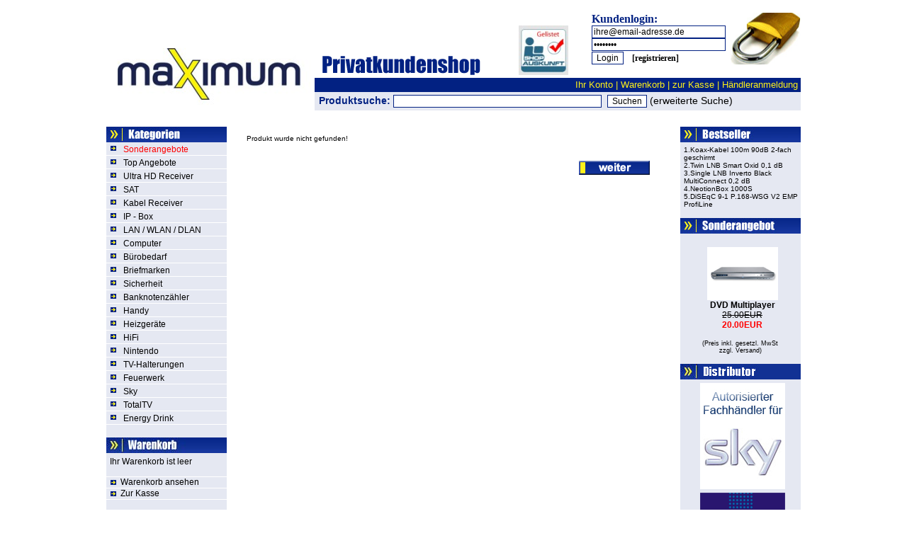

--- FILE ---
content_type: text/html
request_url: http://www.multiexperten.de/edision-proton-hdtv-kabel-t265-p-2870.html?osCsid=9q4sddihdvgembgcvdne4uc033
body_size: 3489
content:
<!doctype html public "-//W3C//DTD HTML 4.01 Transitional//EN">
<html dir="LTR" lang="de">
<head>
<title> - 0.00EUR : Multiexperten.de - Online Shop</title>
<meta http-equiv="Content-Type" content="text/html; charset=iso-8859-1">
<meta name="keywords" content="Computer Banknotenzähler SAT HiFi Handy Bürobedarf Top Angebote Sicherheit Heizgeräte Sky Nintendo TotalTV Feuerwerk TV-Halterungen LAN / WLAN / DLAN Kabel Receiver IP - Box Ultra HD Receiver Energy Drink Briefmarken ">
<meta name="description" content="Multiexperten.de - Online Shop :  - ...">
<base href="http://www.multiexperten.de/">
<link rel="stylesheet" type="text/css" href="templates/multi/stylesheet.css">
<link rel="stylesheet" type="text/css" href="templates/multi/print.css" media="print">
<script language="javascript" type="text/javascript"><!--
function popupWindow(url) {
  window.open(url,'popupWindow','toolbar=no,location=no,directories=no,status=no,menubar=no,scrollbars=no,resizable=yes,copyhistory=no,width=100,height=100,screenX=150,screenY=150,top=150,left=150')
}
//--></script>
</head>
<body>
<!-- warnings //-->
<!-- warning_eof //-->
<!-- header //-->
<br>
<table width="980" border="0" align="center" cellpadding="0" cellspacing="0">
  <tr>
    <td width="294" valign="top"><br>
    <a href="http://www.multiexperten.de/index.php?osCsid=9q4sddihdvgembgcvdne4uc033"><img src="templates/multi/images/logo.jpg" width="294" height="125" alt="Multiexperte.de Startseite" border="0"></a><br></td>
    <td valign="top">
      <table width="300" border="0" align="right" cellpadding="0" cellspacing="0">
      <tr>
        <td class="main_top">        Kundenlogin:<br>
        <form name="login" action="https://www.multiexperten.de/login.php?action=process" method="post">            <input name="email_address" size="25" type="text" class="login" value="ihre@email-adresse.de" onFocus="if (password.value=='Passwort') { password.value=''; } if (this.value=='ihre@email-adresse.de') { this.value=''; }" onblur="if (this.value=='') { password.value='Passwort'; }if (this.value=='') { this.value='ihre@email-adresse.de'; }">
            <br>
            <input name="password" size="25" type="password" class="login" value="Passwort">
		    <br>
		    <input type="submit" name="Submit" value="Login"></form>
		    &nbsp;&nbsp;<a href="http://www.multiexperten.de/create_account.php?osCsid=9q4sddihdvgembgcvdne4uc033" class="small">[registrieren] </a>        </td>
      </tr>
    </table>
      <br>
      

<img src="templates/multi/images/privat.gif" width="240" height="34">&nbsp;&nbsp;&nbsp;&nbsp;&nbsp;&nbsp;&nbsp;&nbsp;&nbsp;&nbsp;&nbsp;
<a href="http://www.shopauskunft.de/bewertung/15352/Multiexperte.html"><img src="templates/multi/images/siegel.jpg" width="70" height="70" border="0"></a><br>
<table width="100%" border="0" cellpadding="0" cellspacing="0">
 
        <tr>
          <td class="leiste1"><a href="http://www.multiexperten.de/account.php?osCsid=9q4sddihdvgembgcvdne4uc033" class="barlink">Ihr Konto</a> | <a href="http://www.multiexperten.de/shopping_cart.php?osCsid=9q4sddihdvgembgcvdne4uc033" class="barlink">Warenkorb</a> | <a href="http://www.multiexperten.de/checkout_shipping.php?osCsid=9q4sddihdvgembgcvdne4uc033" class="barlink">zur Kasse</a> | <a href="http://www.multiexperten.de/create_account.php?osCsid=9q4sddihdvgembgcvdne4uc033" class="barlink">H&auml;ndleranmeldung</a>&nbsp; </td>
        </tr>
        <tr>
          <td class="leiste2">&nbsp;<strong>Produktsuche:</strong> 
            <form name="quick_find" action="http://www.multiexperten.de/advanced_search_result.php" method="get"><input type="hidden" name="search_in_description" value="1"><input type="text" name="keywords" id="keywords" onKeyUp="loadXMLDoc(this.value)" autocomplete="off" size="40">&nbsp;<input type="hidden" name="osCsid" value="9q4sddihdvgembgcvdne4uc033"> 
            <input type="submit" name="Submit" value="Suchen">
            <a href="http://www.multiexperten.de/advanced_search.php?osCsid=9q4sddihdvgembgcvdne4uc033">(erweiterte Suche)</a></form></td>
        </tr>       
    </table></td>
  </tr>
</table><br>
<div class="auto_complete" id="quicksearch"></div>

<!-- body //-->
<table width="980"  border="0" align="center" cellpadding="0" cellspacing="0">
  <tr>
    <td width="170" valign="top" bgcolor="#E5E8F2">
<!-- column_left //-->
<a href="http://www.multiexperten.de/all_products.php?osCsid=9q4sddihdvgembgcvdne4uc033"><img src="templates/multi/images/kategorien.jpg" alt="Produkte" border="0"></a><table width="170" border="0" cellspacing="0" cellpadding="0">
  <tr>
  <td width="20" align="center"><img src="templates/multi/images/point.gif" alt="" border="0"></td>
  <td>&nbsp;<a href="http://www.multiexperten.de/specials.php?osCsid=9q4sddihdvgembgcvdne4uc033" class="katlink"><font color="#FF0000">Sonderangebote</font></a></td>
  <tr> 
    <td width="20" class="wh"></td>
    <td class="wh"></td>
   </tr>
   <tr>
  <td width="20" align="center"><img src="templates/multi/images/point.gif" alt="" border="0"></td>
<td>&nbsp;<a href="http://www.multiexperten.de/angebote-c-132.html?osCsid=9q4sddihdvgembgcvdne4uc033" class="katlink">Top Angebote</a></td>
</tr>
  <tr> 
    <td width="20" class="wh"></td>
    <td class="wh"></td>
   </tr><tr>
  <td width="20" align="center"><img src="templates/multi/images/point.gif" alt="" border="0"></td>
<td>&nbsp;<a href="http://www.multiexperten.de/ultra-receiver-c-281.html?osCsid=9q4sddihdvgembgcvdne4uc033" class="katlink">Ultra HD Receiver</a></td>
</tr>
  <tr> 
    <td width="20" class="wh"></td>
    <td class="wh"></td>
   </tr><tr>
  <td width="20" align="center"><img src="templates/multi/images/point.gif" alt="" border="0"></td>
<td>&nbsp;<a href="http://www.multiexperten.de/sat-c-21.html?osCsid=9q4sddihdvgembgcvdne4uc033" class="katlink">SAT</a></td>
</tr>
  <tr> 
    <td width="20" class="wh"></td>
    <td class="wh"></td>
   </tr><tr>
  <td width="20" align="center"><img src="templates/multi/images/point.gif" alt="" border="0"></td>
<td>&nbsp;<a href="http://www.multiexperten.de/kabel-receiver-c-268.html?osCsid=9q4sddihdvgembgcvdne4uc033" class="katlink">Kabel Receiver</a></td>
</tr>
  <tr> 
    <td width="20" class="wh"></td>
    <td class="wh"></td>
   </tr><tr>
  <td width="20" align="center"><img src="templates/multi/images/point.gif" alt="" border="0"></td>
<td>&nbsp;<a href="http://www.multiexperten.de/ip---box-c-269.html?osCsid=9q4sddihdvgembgcvdne4uc033" class="katlink">IP - Box</a></td>
</tr>
  <tr> 
    <td width="20" class="wh"></td>
    <td class="wh"></td>
   </tr><tr>
  <td width="20" align="center"><img src="templates/multi/images/point.gif" alt="" border="0"></td>
<td>&nbsp;<a href="http://www.multiexperten.de/wlan-dlan-c-264.html?osCsid=9q4sddihdvgembgcvdne4uc033" class="katlink">LAN / WLAN / DLAN</a></td>
</tr>
  <tr> 
    <td width="20" class="wh"></td>
    <td class="wh"></td>
   </tr><tr>
  <td width="20" align="center"><img src="templates/multi/images/point.gif" alt="" border="0"></td>
<td>&nbsp;<a href="http://www.multiexperten.de/computer-c-48.html?osCsid=9q4sddihdvgembgcvdne4uc033" class="katlink">Computer</a></td>
</tr>
  <tr> 
    <td width="20" class="wh"></td>
    <td class="wh"></td>
   </tr><tr>
  <td width="20" align="center"><img src="templates/multi/images/point.gif" alt="" border="0"></td>
<td>&nbsp;<a href="http://www.multiexperten.de/brobedarf-c-111.html?osCsid=9q4sddihdvgembgcvdne4uc033" class="katlink">Bürobedarf</a></td>
</tr>
  <tr> 
    <td width="20" class="wh"></td>
    <td class="wh"></td>
   </tr><tr>
  <td width="20" align="center"><img src="templates/multi/images/point.gif" alt="" border="0"></td>
<td>&nbsp;<a href="http://www.multiexperten.de/briefmarken-c-296.html?osCsid=9q4sddihdvgembgcvdne4uc033" class="katlink">Briefmarken</a></td>
</tr>
  <tr> 
    <td width="20" class="wh"></td>
    <td class="wh"></td>
   </tr><tr>
  <td width="20" align="center"><img src="templates/multi/images/point.gif" alt="" border="0"></td>
<td>&nbsp;<a href="http://www.multiexperten.de/sicherheit-c-133.html?osCsid=9q4sddihdvgembgcvdne4uc033" class="katlink">Sicherheit</a></td>
</tr>
  <tr> 
    <td width="20" class="wh"></td>
    <td class="wh"></td>
   </tr><tr>
  <td width="20" align="center"><img src="templates/multi/images/point.gif" alt="" border="0"></td>
<td>&nbsp;<a href="http://www.multiexperten.de/banknotenzhler-c-46.html?osCsid=9q4sddihdvgembgcvdne4uc033" class="katlink">Banknotenzähler</a></td>
</tr>
  <tr> 
    <td width="20" class="wh"></td>
    <td class="wh"></td>
   </tr><tr>
  <td width="20" align="center"><img src="templates/multi/images/point.gif" alt="" border="0"></td>
<td>&nbsp;<a href="http://www.multiexperten.de/handy-c-43.html?osCsid=9q4sddihdvgembgcvdne4uc033" class="katlink">Handy</a></td>
</tr>
  <tr> 
    <td width="20" class="wh"></td>
    <td class="wh"></td>
   </tr><tr>
  <td width="20" align="center"><img src="templates/multi/images/point.gif" alt="" border="0"></td>
<td>&nbsp;<a href="http://www.multiexperten.de/heizgerte-c-141.html?osCsid=9q4sddihdvgembgcvdne4uc033" class="katlink">Heizgeräte</a></td>
</tr>
  <tr> 
    <td width="20" class="wh"></td>
    <td class="wh"></td>
   </tr><tr>
  <td width="20" align="center"><img src="templates/multi/images/point.gif" alt="" border="0"></td>
<td>&nbsp;<a href="http://www.multiexperten.de/hifi-c-62.html?osCsid=9q4sddihdvgembgcvdne4uc033" class="katlink">HiFi</a></td>
</tr>
  <tr> 
    <td width="20" class="wh"></td>
    <td class="wh"></td>
   </tr><tr>
  <td width="20" align="center"><img src="templates/multi/images/point.gif" alt="" border="0"></td>
<td>&nbsp;<a href="http://www.multiexperten.de/nintendo-c-216.html?osCsid=9q4sddihdvgembgcvdne4uc033" class="katlink">Nintendo</a></td>
</tr>
  <tr> 
    <td width="20" class="wh"></td>
    <td class="wh"></td>
   </tr><tr>
  <td width="20" align="center"><img src="templates/multi/images/point.gif" alt="" border="0"></td>
<td>&nbsp;<a href="http://www.multiexperten.de/halterungen-c-243.html?osCsid=9q4sddihdvgembgcvdne4uc033" class="katlink">TV-Halterungen</a></td>
</tr>
  <tr> 
    <td width="20" class="wh"></td>
    <td class="wh"></td>
   </tr><tr>
  <td width="20" align="center"><img src="templates/multi/images/point.gif" alt="" border="0"></td>
<td>&nbsp;<a href="http://www.multiexperten.de/feuerwerk-c-242.html?osCsid=9q4sddihdvgembgcvdne4uc033" class="katlink">Feuerwerk</a></td>
</tr>
  <tr> 
    <td width="20" class="wh"></td>
    <td class="wh"></td>
   </tr><tr>
  <td width="20" align="center"><img src="templates/multi/images/point.gif" alt="" border="0"></td>
<td>&nbsp;<a href="http://www.multiexperten.de/sky-c-214.html?osCsid=9q4sddihdvgembgcvdne4uc033" class="katlink">Sky</a></td>
</tr>
  <tr> 
    <td width="20" class="wh"></td>
    <td class="wh"></td>
   </tr><tr>
  <td width="20" align="center"><img src="templates/multi/images/point.gif" alt="" border="0"></td>
<td>&nbsp;<a href="http://www.multiexperten.de/totaltv-c-241.html?osCsid=9q4sddihdvgembgcvdne4uc033" class="katlink">TotalTV</a></td>
</tr>
  <tr> 
    <td width="20" class="wh"></td>
    <td class="wh"></td>
   </tr><tr>
  <td width="20" align="center"><img src="templates/multi/images/point.gif" alt="" border="0"></td>
<td>&nbsp;<a href="http://www.multiexperten.de/energy-drink-c-271.html?osCsid=9q4sddihdvgembgcvdne4uc033" class="katlink">Energy Drink</a></td>
</tr>
  <tr> 
    <td width="20" class="wh"></td>
    <td class="wh"></td>
   </tr>    
   <tr> 
    <td width="20">&nbsp;</td>
    <td>&nbsp;</td>
   </tr>
</table>   
  







<img src="templates/multi/images/warenkorb.jpg ">
<table width="170" border="0" cellspacing="0" cellpadding="0">
   <tr>
      <td class="navi">Ihr Warenkorb ist leer<br><br></td>
   </tr>
</table><table width="170" border="0" cellspacing="0" cellpadding="0">
   <tr> 
    <td width="20" class="wh"></td>
    <td class="wh"></td>
   </tr> 
   <tr> 
    <td width="20" align="center"><img src="templates/multi/images/point.gif" alt="" border="0"></td>
    <td><a href="http://www.multiexperten.de/shopping_cart.php?osCsid=9q4sddihdvgembgcvdne4uc033" class="katlink">Warenkorb ansehen</a></td>
   </tr>
   <tr> 
    <td width="20" class="wh"></td>
    <td class="wh"></td>
   </tr>   
   <tr> 
    <td width="20" align="center"><img src="templates/multi/images/point.gif" alt="" border="0"></td>
    <td><a href="http://www.multiexperten.de/checkout_shipping.php?osCsid=9q4sddihdvgembgcvdne4uc033" class="katlink">Zur Kasse</a></td>
   </tr>
   <tr> 
    <td width="20" class="wh"></td>
    <td class="wh"></td>
   </tr>    
   <tr> 
    <td width="20">&nbsp;</td>
    <td>&nbsp;</td>
   </tr>      
</table>

<img src="templates/multi/images/information.jpg ">
<table width="170" border="0" cellspacing="0" cellpadding="0">
   <tr> 
    <td width="20" class="wh"></td>
    <td class="wh"></td>
   </tr> 
   <tr> 
    <td width="20" align="center"><img src="templates/multi/images/point.gif" alt="" border="0"></td>
    <td><a href="http://www.multiexperten.de/conditions.php?osCsid=9q4sddihdvgembgcvdne4uc033" class="katlink">AGB's</a></td>
   </tr>
   <tr> 
    <td width="20" class="wh"></td>
    <td class="wh"></td>
   </tr> 
   <tr> 
    <td width="20" align="center"><img src="templates/multi/images/point.gif" alt="" border="0"></td>
    <td><a href="http://www.multiexperten.de/contact_us.php?osCsid=9q4sddihdvgembgcvdne4uc033" class="katlink">Kontakt</a></td>
   </tr>   
   <tr> 
    <td width="20" class="wh"></td>
    <td class="wh"></td>
   </tr> 
   <tr> 
    <td width="20" align="center"><img src="templates/multi/images/point.gif" alt="" border="0"></td>
    <td><a href="http://www.multiexperten.de/impressum.php?osCsid=9q4sddihdvgembgcvdne4uc033" class="katlink">Impressum</a></td>
   </tr>   
   <tr> 
    <td width="20" class="wh"></td>
    <td class="wh"></td>
   </tr> 
   <tr> 
    <td width="20" align="center"><img src="templates/multi/images/point.gif" alt="" border="0"></td>
    <td><a href="http://www.multiexperten.de/shipping.php?osCsid=9q4sddihdvgembgcvdne4uc033" class="katlink">Versandkosten</a></td>
   </tr>   
   <tr> 
    <td width="20" class="wh"></td>
    <td class="wh"></td>
   </tr> 
   <tr> 
    <td width="20" align="center"><img src="templates/multi/images/point.gif" alt="" border="0"></td>
    <td><a href="http://www.multiexperten.de/privacy.php?osCsid=9q4sddihdvgembgcvdne4uc033" class="katlink">Datenschutz</a></td>
   </tr>         
 <tr> 
    <td width="20" class="wh"></td>
    <td class="wh"></td>
   </tr>    
   <tr> 
    <td width="20">&nbsp;</td>
    <td>&nbsp;</td>
   </tr>            
</table>      <img src="templates/multi/images/distributor.jpg ">
<table width="170" border="0" cellspacing="0" cellpadding="0">
   <tr> 
    <td width="20" class="wh"></td>
    <td class="wh"></td>
   </tr> 
   <tr> 
    <td width="20" align="center"><img src="templates/multi/images/point.gif" alt="" border="0"></td>
    <td><a href="http://www.maximum.de" target="_blank" class="katlink">maximum.de</a></td>
   </tr>
   <tr> 
    <td width="20" class="wh"></td>
    <td class="wh"></td>
   </tr> 
   <tr> 
    <td width="20" align="center"><img src="templates/multi/images/point.gif" alt="" border="0"></td>
    <td><a href="http://www.dsl-forum.de" target="_blank" class="katlink">dsl-forum.de</a></td>
   </tr>
   <tr> 
    <td width="20" class="wh"></td>
    <td class="wh"></td>
   </tr> 


</table>
<!-- column_left eof //-->
    </td><td width="640" valign="top" class="content_px">  
    <!-- content //-->  
        <form name="cart_quantity" action="http://www.multiexperten.de/product_info.php?action=add_product&amp;osCsid=9q4sddihdvgembgcvdne4uc033" method="post"><table border="0" width="95%" cellspacing="0" cellpadding="0" align="center">
      <tr>
        <td><table border="0" width="100%" cellspacing="0" cellpadding="1" class="infoBox">
  <tr>
    <td><table border="0" width="100%" cellspacing="0" cellpadding="3" class="infoBoxContents">
  <tr>
    <td><img src="images/pixel_trans.gif" border="0" alt="" width="100%" height="1"></td>
  </tr>
  <tr>
    <td class="boxText">Produkt wurde nicht gefunden!</td>
  </tr>
  <tr>
    <td><img src="images/pixel_trans.gif" border="0" alt="" width="100%" height="1"></td>
  </tr>
</table>
</td>
  </tr>
</table>
</td>
      </tr>
      <tr>
        <td><img src="images/pixel_trans.gif" border="0" alt="" width="100%" height="10"></td>
      </tr>
      <tr>
        <td><table border="0" width="100%" cellspacing="1" cellpadding="2" class="infoBox">
          <tr class="infoBoxContents">
            <td><table border="0" width="100%" cellspacing="0" cellpadding="2">
              <tr>
                <td width="10"><img src="images/pixel_trans.gif" border="0" alt="" width="10" height="1"></td>
                <td align="right"><a href="http://www.multiexperten.de/index.php?osCsid=9q4sddihdvgembgcvdne4uc033"><img src="includes/languages/german/images/buttons/button_continue.gif" border="0" alt="Weiter" title=" Weiter " width="100" height="20"></a></td>
                <td width="10"><img src="images/pixel_trans.gif" border="0" alt="" width="10" height="1"></td>
              </tr>
            </table></td>
          </tr>
        </table></td>
      </tr>
    </td>
      </tr>
    </table>

<!-- content_eof //-->
     
     </td>      
    <td width="170" valign="top" bgcolor="#E5E8F2">
    <table border="0" width="170" cellspacing="0" cellpadding="0">
<!-- column_left //-->
<img src="templates/multi/images/bestseller.jpg ">
<table width="170" border="0" cellspacing="0" cellpadding="0">
        <tr>
          <td class="navi"><a href="http://www.multiexperten.de/koax-kabel-100m-90db-fach-geschirmt-p-1708.html?osCsid=9q4sddihdvgembgcvdne4uc033" class="katlink_small">1.Koax-Kabel 100m 90dB 2-fach geschirmt</a><br><a href="http://www.multiexperten.de/twin-smart-oxid-p-1999.html?osCsid=9q4sddihdvgembgcvdne4uc033" class="katlink_small">2.Twin LNB Smart Oxid 0,1 dB</a><br><a href="http://www.multiexperten.de/single-inverto-black-multiconnect-p-1833.html?osCsid=9q4sddihdvgembgcvdne4uc033" class="katlink_small">3.Single LNB Inverto Black MultiConnect 0,2 dB</a><br><a href="http://www.multiexperten.de/neotionbox-1000s-p-1764.html?osCsid=9q4sddihdvgembgcvdne4uc033" class="katlink_small">4.NeotionBox 1000S</a><br><a href="http://www.multiexperten.de/diseqc-p168-profiline-p-1722.html?osCsid=9q4sddihdvgembgcvdne4uc033" class="katlink_small">5.DiSEqC 9-1 P.168-WSG V2 EMP ProfiLine</a><br><br> </td>
        </tr>
      </table>

<img src="templates/multi/images/sonderangebot.jpg">
<table width="170" border="0" cellspacing="0" cellpadding="0">
        <tr>
          <td class="navi"><br><div align="center"><a href="http://www.multiexperten.de/multiplayer-p-819.html?osCsid=9q4sddihdvgembgcvdne4uc033" class="katlink"><img src="images/Emax.jpg" border="0" alt="DVD Multiplayer" title=" DVD Multiplayer " width="100" height="74.829931972789"></a><br><span class="price_alt_1"><a href="http://www.multiexperten.de/multiplayer-p-819.html?osCsid=9q4sddihdvgembgcvdne4uc033" class="kat">DVD Multiplayer</span></a><br><span class="price_alt"> <strike>25.00EUR</strike></span><br><span class="price_alt_1">20.00EUR</span></a><br><br><div class="price_mwst">(Preis inkl. gesetzl. MwSt&nbsp;&nbsp;<br><a href="http://www.multiexperten.de/shipping.php?osCsid=9q4sddihdvgembgcvdne4uc033">zzgl. Versand</a>)&nbsp;&nbsp;</div><br> </td>
        </tr>
      </table>
<img src="templates/multi/images/distri.jpg ">
<table width="170" border="0" cellspacing="0" cellpadding="0">
        <tr>
          <td class="navi"><div align="center">      
          <p><img src="templates/multi/images/sky_dealer.jpg "></p>
        </td>
         </tr>
        <tr>
          <td class="navi"><div align="center">      
          <p><img src="templates/multi/images/head_dealer.gif "></p>
        </td>
         </tr>
          <tr>
          <td class="navi"><div align="center">      
          <p><img src="templates/multi/images/smart_dealer.gif "></p>
        </td>
        </tr>

      </table>

 </form><!-- column_left eof //-->
    </table></td>  </tr>
</table>
<br>
<table width="980"  border="0" align="center" cellpadding="0" cellspacing="0">
  <tr>
    <td class="footer">Alle Preise inkl. MwSt <a href="shipping.php"> zzgl.Versand</a>    © 2009 Multiexperten.de - Preis&auml;nderung & Irrt&uuml;mer vorbehalten   <br>
    Alle Markennamen, Warenzeichen und eingetragenen Warenzeichen sind Eigentum Ihrer rechtmässigen Eigentümer und dienen hier nur der Beschreibung.<br><br>
    </td>   
  </tr>
</table>
</body>
</html>



--- FILE ---
content_type: text/css
request_url: http://www.multiexperten.de/templates/multi/stylesheet.css
body_size: 2013
content:
/*
  $Id: stylesheet.css,v 1.56 2003/06/30 20:04:02 hpdl Exp $

  osCommerce, Open Source E-Commerce Solutions
  http://www.oscommerce.com

  Copyright (c) 2003 osCommerce

  Released under the GNU General Public License
*/

.boxText { font-family: Verdana, Arial, sans-serif; font-size: 10px; }
.errorBox { font-family : Verdana, Arial, sans-serif; font-size : 10px; background: #ffb3b5; font-weight: bold; }
.stockWarning { font-family : Verdana, Arial, sans-serif; font-size : 10px; color: #cc0033; }
.productsNotifications { background: #f2fff7; }
.orderEdit { font-family : Verdana, Arial, sans-serif; font-size : 10px; color: #000000; text-decoration: underline; }

BODY {
  background: #ffffff;
  color: #000000;
  margin: 0px;
}

A {
  color: #000000;
  text-decoration: none;
}

A:hover {
  color: #000000;
  text-decoration: underline;
}

FORM {
	display: inline;
}

TR.header {
  background: #ffffff;
}

TR.headerNavigation {
  background: #bbc3d3;
}

TD.headerNavigation {
  font-family: Verdana, Arial, sans-serif;
  font-size: 10px;
  background: #bbc3d3;
  color: #ffffff;
  font-weight : bold;
}

A.headerNavigation { 
  color: #FFFFFF; 
}

A.headerNavigation:hover {
  color: #ffffff;
}

TR.headerError {
  background: #ff0000;
}

TD.headerError {
  font-family: Tahoma, Verdana, Arial, sans-serif;
  font-size: 12px;
  background: #ff0000;
  color: #ffffff;
  font-weight : bold;
  text-align : center;
}

TR.headerInfo {
  background: #DBE7F4;
}

TD.headerInfo {
  font-family: Tahoma, Verdana, Arial, sans-serif;
  font-size: 12px;
  background: #DBE7F4;
  color: #ff0000;
  font-weight: bold;
  text-align: center;
}

TR.footer {
  background: white;
}

TD.footer {
  font-family: Verdana, Arial, sans-serif;
  font-size: 10px;
  background: white;
  color: Black;
  font-weight: bold;
  text-align: center;
}

.infoBox {
  background: #ffffff;
}

.infoBoxContents {

  font-family: Verdana, Arial, sans-serif;
  font-size: 10px;
}
.infoBoxContents_agb {
  background: #E5E8F2;
  font-family: Verdana, Arial, sans-serif;
  font-size: 10px;
  padding-left: 5px;
  padding-right: 5px;  
  text-align: justify;
}
.infoBoxContents_g {
  background: #E5E8F2;
  font-family: Verdana, Arial, sans-serif;
  font-size: 11px;
}
.infoBoxNotice {
  background: #FF8E90;
}

.infoBoxNoticeContents {
  background: #E5E8F2;
  font-family: Verdana, Arial, sans-serif;
  font-size: 10px;
}
.infoBoxContents_info {
  font-family: Verdana, Arial, sans-serif;
  font-size: 12px;
  padding-right: 10px;
  text-align: left;
}

TD.infoBoxHeading {
  font-family: Verdana, Arial, sans-serif;
  font-size: 10px;
  background: #4989C9;
  color: #ffffff;
  font-weight: bold;
}

TD.infoBox, SPAN.infoBox {
  font-family: Verdana, Arial, sans-serif;
  font-size: 10px;
}

TR.accountHistory-odd, TR.addressBook-odd, TR.alsoPurchased-odd, TR.payment-odd, TR.productListing-odd, TR.productReviews-odd, TR.upcomingProducts-odd, TR.shippingOptions-odd {
  background: #E5E8F2;
}

TR.accountHistory-even, TR.addressBook-even, TR.alsoPurchased-even, TR.payment-even, TR.productListing-even, TR.productReviews-even, TR.upcomingProducts-even, TR.shippingOptions-even {
  background: #FFFFFF;
}

TABLE.productListing {
  border: 1px;
  border-style: solid;
  border-color: #022182;
  border-spacing: 1px;
  background-color: #ffffff;
}

.productListing-heading {
  font-family: Verdana, Arial, sans-serif;
  font-size: 10px;
  background: #022182;
  color: #FFFFFF;
  font-weight: bold;
}

TD.productListing-data {
  font-family: Verdana, Arial, sans-serif;
  font-size: 10px;
}

A.pageResults {
  color: #4989C9;
}

A.pageResults:hover {
  color: #4989C9;
  background: #f4f7fd;
}

TD.pageHeading, DIV.pageHeading {
  font-family: Verdana, Arial, sans-serif;
  font-size: 18px;
  font-weight: bold;
  color: #022182;
}

TR.subBar {
  background: #f4f7fd;
}

TD.subBar {
  font-family: Verdana, Arial, sans-serif;
  font-size: 10px;
  color: #000000;
}

TD.main, P.main {
  font-family: Verdana, Arial, sans-serif;
  font-size: 11px;
  line-height: 1.5;
}

TD.smallText, SPAN.smallText, P.smallText {
  font-family: Verdana, Arial, sans-serif;
  font-size: 10px;
}

TD.accountCategory {
  font-family: Verdana, Arial, sans-serif;
  font-size: 13px;
  color: #aabbdd;
}

TD.fieldKey {
  font-family: Verdana, Arial, sans-serif;
  font-size: 12px;
  font-weight: bold;
}

TD.fieldValue {
  font-family: Verdana, Arial, sans-serif;
  font-size: 12px;
}

TD.tableHeading {
  font-family: Verdana, Arial, sans-serif;
  font-size: 12px;
  font-weight: bold;
}

SPAN.newItemInCart {
  font-family: Verdana, Arial, sans-serif;
  font-size: 10px;
  color: #ff0000;
}

CHECKBOX, INPUT, RADIO, SELECT {
	font-family: Verdana, Arial, sans-serif;
	font-size: 12px;
	background-color: White;
	border: 1px solid #022182;
}

TEXTAREA {
  width: 100%;
  font-family: Verdana, Arial, sans-serif;
  font-size: 11px;
  border: 1px solid #022182;  
}

SPAN.greetUser {
  font-family: Verdana, Arial, sans-serif;
  font-size: 12px;
  color: #f0a480;
  font-weight: bold;
}

TABLE.formArea {
  background: #f1f9fe;
  border-color: #7b9ebd;
  border-style: solid;
  border-width: 1px;
}

TD.formAreaTitle {
  font-family: Tahoma, Verdana, Arial, sans-serif;
  font-size: 12px;
  font-weight: bold;
}

SPAN.markProductOutOfStock {
  font-family: Tahoma, Verdana, Arial, sans-serif;
  font-size: 11px;
  color: #c76170;
  font-weight: bold;
}

SPAN.productSpecialPrice {
  font-family: Verdana, Arial, sans-serif;
  color: #ff0000;
}

SPAN.errorText {
  font-family: Verdana, Arial, sans-serif;
  color: #ff0000;
}

.moduleRow { }
.moduleRowOver { background-color: #E5E8F2; cursor: pointer; cursor: hand; }
.moduleRowSelected { background-color: #E5E8F2; }

.checkoutBarFrom, .checkoutBarTo { font-family: Verdana, Arial, sans-serif; font-size: 10px; color: #8c8c8c; }
.checkoutBarCurrent { font-family: Verdana, Arial, sans-serif; font-size: 10px; color: #000000; }

/* message box */

.messageBox { font-family: Verdana, Arial, sans-serif; font-size: 10px; }
.messageStackError, .messageStackWarning { font-family: Verdana, Arial, sans-serif; font-size: 10px; background-color: #ffb3b5; }
.messageStackSuccess { font-family: Verdana, Arial, sans-serif; font-size: 10px; background-color: #022182; color: #ffffff;}

/* input requirement */

.inputRequirement { font-family: Verdana, Arial, sans-serif; font-size: 10px; color: #ff0000; }

/* extra */
td.main_top {
	font: bold 16px "Trebuchet MS", Verdana;	
	color: #022182;
	padding-left: 5px;
	background-image: url(images/schloss.jpg);
	background-repeat: no-repeat;
	background-position: right;
}
A.small {
  color: #000000;
  text-decoration: none;
  font-size: 12px;
}

A.small:hover {
  color: #000000;
  font-size: 12px;
  text-decoration: underline;
}
td.leiste1 {
   font-family: Verdana, Arial, sans-serif;
	background-color: #022182;
	color: #FFF119;
	font-size: 13px;
	text-align: right;
	padding-top: 2px;
	padding-bottom: 3px;
}
td.leiste2 {
	font-family: Verdana, Arial, sans-serif;
	background-color: #E5E8F2;
	color: #022182;
	font-size: 14px;
	padding: 4px 2px 4px 2px;
}
A.katlink {
   font-family: Verdana, Arial, sans-serif;
   color: #000000;
   font-size: 12px;		
}
A.katlink:hover {
   font-family: Verdana, Arial, sans-serif;
   color: #000000;
   font-size: 12px;		
   text-decoration: underline;	
}
td.navi_back {
	background-color: #E5E8F2;
}
A.katlink_small {
   font-family: Verdana, Arial, sans-serif;
   color: #000000;
   font-size: 10px;		
}
A.katlink_small:hover {
   font-family: Verdana, Arial, sans-serif;
   color: #000000;
   font-size: 10px;		
   text-decoration: underline;	
}
td.navi {
	background-color: #E5E8F2;
   font-family: Verdana, Arial, sans-serif;
	font-size: 12px;
	padding-left: 5px;
	padding-top: 5px;
}
.price_alt_1 {
	font-family: Verdana, Arial, sans-serif;
	font-size: 12px;
	font-weight: bold;
}
.price_alt_1 {
	color: Red;
}
A.barlink {
	color: #FFF119;
	text-decoration: none;
	
}
A.barlink:hover {
	color: #FFF119;
   text-decoration: underline;
}
td.content_px {
	font-family: Verdana, Arial, sans-serif;
	font-size: 11px;
	padding-right: 8px;
	padding-left: 8px;
}
td.h1 {
	font: bold 18px Verdana, Geneva, Arial, Helvetica, sans-serif;
	color: #022182;
	border-bottom: 1px solid #022182;
}
.ntext { font-family: Verdana, Arial, sans-serif; font-size: 12px; }

.feature {
	font: bold 14px Verdana, Geneva, Arial, Helvetica, sans-serif;
	color: #022182;
	padding-left: 3px;
	padding-left: 3px;	
	text-align: center;
}
.price_mwst {
	font-family : Arial, Helvetica, sans-serif; 
	font-size: 9px;
}
td.wh {
   background-color: #FFFFFF;
	height: 1px;
}
table.fttable {
	border-left: 1px solid #022182; 
	border-bottom: 1px solid #022182; 
	border-top: 1px solid #022182; 
	border-right: 1px solid #022182; 
	height: 200px;	
}
td.fthead {
	background-image: url(images/bg_ft.jpg);
	background-repeat: repeat-x;
	font: bold 12px Verdana, Geneva, Arial, Helvetica, sans-serif;
	color: #FFFFFF;	
	height: 20px;		
}